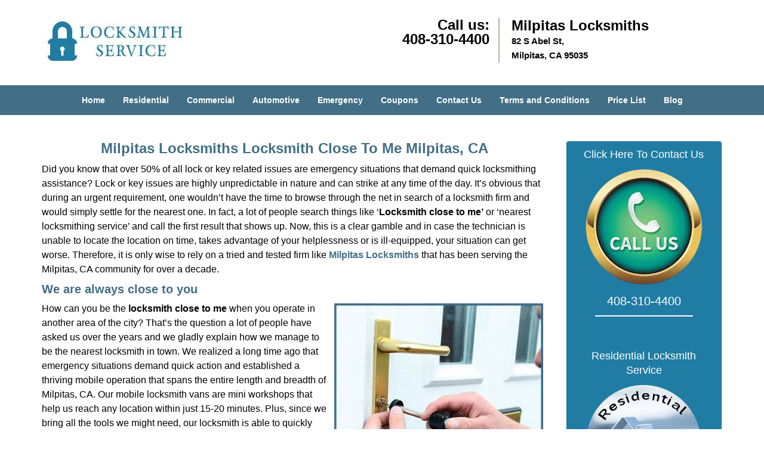

--- FILE ---
content_type: text/html
request_url: https://milpitaslocksmiths.net/locksmith-close-to-me.html
body_size: 3830
content:
<!DOCTYPE html><html lang="en"><head><meta charset="utf-8"><meta name="viewport" content="width=device-width, initial-scale=1"><meta name="keywords" content="locksmith, locks, keys, home"/><meta name="description" content="locksmith close to me Did you know that over 50% of all lock or key related issues are emergency situations that demand quick locksmithing assistance?"/><meta name="og:keywords" content="locksmith, locks, keys, home"/><meta name="og:description" content="locksmith close to me Did you know that over 50% of all lock or key related issues are emergency situations that demand quick locksmithing assistance?"/><meta name="og:title" content="Milpitas Locksmiths  Locksmith Close To Me Milpitas, CA"/><meta name="og:url" content="https://milpitaslocksmiths.net/locksmith-close-to-me.html"/><meta name="og:image" content="https://milpitaslocksmiths.net/userfiles/newls-7/images/NEWLS-5-68-51-mod/logo-68-51-mod.webp"/><meta name="twitter:keywords" content="locksmith, locks, keys, home"/><meta name="twitter:description" content="locksmith close to me Did you know that over 50% of all lock or key related issues are emergency situations that demand quick locksmithing assistance?"/><meta name="twitter:site" content="milpitaslocksmiths"/><meta name="twitter:title" content="Milpitas Locksmiths  Locksmith Close To Me Milpitas, CA"/><meta name="twitter:url" content="https://milpitaslocksmiths.net/locksmith-close-to-me.html"/><meta name="twitter:image" content="https://milpitaslocksmiths.net/userfiles/newls-7/images/NEWLS-5-68-51-mod/logo-68-51-mod.webp"/><meta name="twitter:card" content="summery"/><title>Milpitas Locksmiths  Locksmith Close To Me Milpitas, CA</title><link rel="canonical" href="https://milpitaslocksmiths.net/locksmith-close-to-me.html"><link rel="icon" href="/userfiles/newls-7/images/NEWLS-5-68-51-mod/10.png" type="image/png"><link rel="preconnect" href="https://fonts.gstatic.com" crossorigin><link rel="preload" href="fonts/fontawesome-webfont.woff2?v=4.3.0" as="font" type="font/woff2" crossorigin><link href="https://fonts.googleapis.com/css?family=Open+Sans:800,700,600,400,300&amp;display=swap"><link href="https://fonts.googleapis.com/css?family=Roboto:800,700,600,400,300&amp;display=swap"><link rel="stylesheet" href="/css/bootstrap.min.css"><link rel="stylesheet" href="/css/style.min.css"><link media="print" onload="this.media='all'" href="/css/custom.locksmith-close-to-me.css" rel="stylesheet"/><!--[if lte IE 8]><script src="/scripts/respond-1.1.0.min.js"></script><![endif]--><!--[if lt IE 9]><script src="/scripts/html5shiv.js"></script><![endif]--><script>document.cookie='resolution='+Math.max(screen.width,screen.height)+("devicePixelRatio" in window ? ","+devicePixelRatio : ",1")+'; path=/';</script><script defer type="application/ld+json">{
    "@context": "https://schema.org",
    "@type": "https://milpitaslocksmiths.net/#localbusiness",
    "name": "Milpitas Locksmiths ",
    "url": "https://milpitaslocksmiths.net",
    "logo": "https://milpitaslocksmiths.net/userfiles/newls-7/images/NEWLS-5-68-51-mod/logo-68-51-mod.webp",
    "img": "https://milpitaslocksmiths.net/userfiles/newls-7/images/NEWLS-5-68-51-mod/15-emergency-lockout.webp",
    "description": "locksmith close to me Did you know that over 50% of all lock or key related issues are emergency situations that demand quick locksmithing assistance?",
    "telephone": "408-310-4400",
    "address": {
        "@type": "PostalAddress",
        "streetAddress": "82 S Abel St",
        "addressLocality": "Milpitas",
        "addressRegion": "CA",
        "postalCode": "95035",
        "addressCountry": "US"
    },
    "openingHoursSpecification": [
        {
            "@type": "OpeningHoursSpecification",
            "dayOfWeek": [
                "Mon",
                "Tue",
                "Wed",
                "Thu",
                "Fri",
                "Sat",
                "Sun"
            ],
            "opens": "00:00",
            "closes": "23:59"
        }
    ],
    "paymentAccepted": [
        "Cash",
        "Credit Card"
    ],
    "currenciesAccepted": "USD",
    "sameAs": [
        "https://www.facebook.com/pages/Milpitas-Locksmiths/171364263199487"
    ],
    "areaServed": [
        {
            "@type": "City",
            "name": "Milpitas"
        }
    ],
    "services": {
        "serviceType": [
            "Residential Locksmith Services",
            "Commercial Locksmith Services",
            "Emergency Locksmith Services",
            "Automotive Locksmith Services"
        ]
    }
}</script></head><body><section id="header"><div class="container"><div class="row"><div class="logo col-sm-4"><a href="/"><picture class="lazily-loaded-picture"><source srcset="" data-placeholder-srcset="" data-srcset="/userfiles/newls-7/images/NEWLS-5-68-51-mod/logo-68-51-mod.webp" type="image/webp" class="lazy-source"><img data-get-size="1" width="240" height="80" src="" data-placeholder-srcset="" class="lazy-img" data-src="/userfiles/newls-7/images/NEWLS-5-68-51-mod/logo-68-51-mod.webp" alt="Milpitas Locksmiths " data-link="1"></picture></a></div><div class="header-contact col-sm-4"><p>Call us:<br><a href="tel:408-310-4400">408-310-4400</a></p></div><div class="header-info col-sm-4"><span class="h1">Milpitas Locksmiths</span><p>82 S Abel St,</p><p>Milpitas, CA 95035</p></div></div></div></section><div id="main-navigation"><div class="container"><div class="row"><div class="col-sm-12 navigation text-center"><nav class="navbar navbar-default"><button type="button" class="navbar-toggle collapsed" data-toggle="collapse" data-target="#fixed-collapse-navbar"><span class="sr-only">Toggle navigation</span><span class="icon-bar"></span><span class="icon-bar"></span><span class="icon-bar"></span></button><div class="collapse navbar-collapse nav-collapse" id="fixed-collapse-navbar"><ul class="nav navbar-nav"><li class=""><a href="/">Home</a></li><li class=""><a href="/residential-locksmith.html">Residential</a></li><li class=""><a href="/commercial-locksmith.html">Commercial</a></li><li class=""><a href="/automotive-locksmith.html">Automotive</a></li><li class=""><a href="/emergency-locksmith.html">Emergency</a></li><li class=""><a href="/coupons-locksmith-service.html">Coupons</a></li><li class=""><a href="/contact-us-locksmith-service.html">Contact Us</a></li><li class=""><a href="/locksmith-terms-and-conditions.html">Terms and Conditions</a></li><li class=""><a href="/locksmith-price-list.html">Price List</a></li><li class="dropdown "><a href="/blog.html" class="dropdown-toggle">Blog</a><ul class="dropdown-menu" role="menu"><li><a href="/local-mobile-locksmith.html" class="main">Local Mobile Locksmith</a></li><li><a href="/emergency-locksmith-services.html" class="main">Emergency Locksmith Services</a></li><li><a href="/local-locksmith-service.html" class="main">Local Locksmith Service</a></li><li><a href="/lock-repair-services.html" class="main">Lock Repair Services</a></li><li><a href="/locksmith-24-hour-service.html" class="main">Locksmith 24 Hour Service</a></li><li><a href="/locksmith-mobile-service.html" class="main">Locksmith Mobile Service</a></li><li><a href="/locksmith-near-me.html" class="main">Locksmith Near Me</a></li><li><a href="/nearest-locksmith.html" class="main">Nearest Locksmith</a></li><li><a href="/apartment-lockout.html" class="main">Apartment lockout</a></li><li><a href="/professional-locksmith.html" class="main">Professional Locksmith</a></li><li><a href="/trusted-locksmith.html" class="main">Trusted Locksmith</a></li><li><a href="/unlock-service.html" class="main">Unlock Service</a></li><li><a href="/24-hour-lock-out-service.html" class="main">24 Hour Lock Out Service</a></li><li><a href="/24-7-emergency-locksmith.html" class="main">24/7 Emergency Locksmith</a></li><li><a href="/automotive-lockout.html" class="main">Automotive lockout</a></li><li><a href="/automotive-locksmith0.html" class="main">Automotive locksmith</a></li><li><a href="/best-locksmith.html" class="main">Best locksmith</a></li><li><a href="/car-lockout.html" class="main">Car lockout</a></li><li><a href="/commercial-lockout.html" class="main">Commercial lockout</a></li><li><a href="/commercial-locksmith0.html" class="main">Commercial locksmith</a></li><li><a href="/deadbolt-locks.html" class="main">Deadbolt locks</a></li><li><a href="/emergency-locksmith0.html" class="main">Emergency locksmith</a></li><li><a href="/lock-change.html" class="main">Lock change</a></li><li><a href="/lock-out.html" class="main">Lock out</a></li><li><a href="/locks-rekeyed.html" class="main">Locks rekeyed</a></li><li><a href="/residential-locksmith0.html" class="main">Residential locksmith</a></li><li><a href="/locksmith-on-speed-dial.html" class="main">Locksmith on Speed Dial</a></li><li><a href="/hiring-a-mobile-locksmith.html" class="main">Hiring a Mobile Locksmith</a></li><li><a href="/local-locksmiths-respond-faster.html" class="main">Local Locksmiths Respond Faster</a></li><li><a href="/top-reasons-to-choose-us.html" class="main">Top Reasons to Choose Us</a></li><li><a href="/blog24-hour-locksmith-what-to-expect.html" class="main">24-Hour Locksmith: What to Expect</a></li><li><a href="/what-emergency-locksmiths-do.html" class="main">What Emergency Locksmiths Do</a></li><li><a href="/24-7-locksmiths-for-lockouts.html" class="main">24/7 Locksmiths for Lockouts</a></li></ul></li></ul></div></nav></div></div></div></div><section id="content"><div class="container"><div class="row"><div class="col-sm-9"><div class="row"><div class="main-content col-sm-12"><h1 class="in0">Milpitas Locksmiths  Locksmith Close To Me Milpitas, CA</h1><div class="temp-content-holder temp-content-0"></div><h2>We are always close to you</h2><p><picture class="lazily-loaded-picture"><source srcset="" data-placeholder-srcset="" data-srcset="/userfiles/newls-7/images/NEWLS-5-68-51-mod/15-emergency-lockout.webp" type="image/webp" class="lazy-source"><img alt="Milpitas Locksmiths  Milpitas, CA 408-310-4400 - 15-emergency-lockout" width="350px" height="273px" src="" data-placeholder-srcset="" class="lazy-img in1" data-src="/userfiles/newls-7/images/NEWLS-5-68-51-mod/15-emergency-lockout.webp" title="Milpitas Locksmiths  Milpitas, CA 408-310-4400"></picture>How can you be the <strong>locksmith close to me</strong> when you operate in another area of the city? That’s the question a lot of people have asked us over the years and we gladly explain how we manage to be the nearest locksmith in town. We realized a long time ago that emergency situations demand quick action and established a thriving mobile operation that spans the entire length and breadth of Milpitas, CA. Our mobile locksmith vans are mini workshops that help us reach any location within just 15-20 minutes. Plus, since we bring all the tools we might need, our locksmith is able to quickly resolve any issue right on the location, whether it involves key duplication or broken key extraction.</p><h2>Wide range of services</h2><div class="temp-content-holder temp-content-2"></div><div class="temp-content-holder temp-content-3"></div></div></div></div><div class="sidebar-wrapper col-sm-3 T2Hanimate" data-offset="90%" data-animation="fadeInLeft"><div id="sidebar"><div class="row"><div class="sidebar-block col-xs-12"><div class="sidebar-content"><p class="in2"><a href="/contact-us-locksmith-service.html"><span class="in3">Click Here To Contact Us</span></a></p><div class="in4"><a href="/contact-us-locksmith-service.html"><picture class="lazily-loaded-picture"><source srcset="" data-placeholder-srcset="" data-srcset="/userfiles/newls-7/images/NEWLS-5-68-51-mod/sb-call-us-01.webp" type="image/webp" class="lazy-source"><img alt="Milpitas Locksmiths  Milpitas, CA 408-310-4400" width="200px" height="200px" src="" data-placeholder-srcset="" class="lazy-img in5" data-src="/userfiles/newls-7/images/NEWLS-5-68-51-mod/sb-call-us-01.webp" title="Milpitas Locksmiths  Milpitas, CA 408-310-4400"></picture></a></div><a href="tel:408-310-4400"><div class="reversed-h default-h2 old-h2 in6">408-310-4400</div></a></div></div><div class="sidebar-block col-xs-12"><div class="sidebar-content"><p class="in2"> </p><p class="in2"><a href="/residential-locksmith.html"><span class="in3">Residential Locksmith Service</span></a></p><p class="in2"><a href="/residential-locksmith.html"><picture class="lazily-loaded-picture"><source srcset="" data-placeholder-srcset="" data-srcset="/userfiles/newls-7/images/NEWLS-5-68-51-mod/sb-widget-res.webp" type="image/webp" class="lazy-source"><img alt="Milpitas Locksmiths  Milpitas, CA 408-310-4400 - sb-widget-res" width="200px" height="400px" src="" data-placeholder-srcset="" class="lazy-img in11" data-src="/userfiles/newls-7/images/NEWLS-5-68-51-mod/sb-widget-res.webp" title="Milpitas Locksmiths  Milpitas, CA 408-310-4400"></picture></a></p></div></div></div></div></div></div><section id="footer"><div class="container"><div class="row"><div class="col-sm-12 text-center footer_text"><p>Milpitas Locksmiths  | Hours: Monday through Sunday, All day</p><p>Phone: <a href="tel:408-310-4400">408-310-4400</a> <a href="https://milpitaslocksmiths.net">https://milpitaslocksmiths.net</a></p><p>Milpitas, CA 95035 (Dispatch Location)</p><p class="in2"><a href="/">Home</a> | <a href="/residential-locksmith.html">Residential</a> | <a href="/commercial-locksmith.html">Commercial</a> | <a href="/automotive-locksmith.html">Automotive</a> | <a href="/emergency-locksmith.html">Emergency</a> | <a href="/coupons-locksmith-service.html">Coupons</a> | <a href="/contact-us-locksmith-service.html">Contact Us</a></p><p class="in2"><a href="/locksmith-terms-and-conditions.html">Terms &amp; Conditions</a> | <a href="/locksmith-price-list.html">Price List</a>| <a href="/site-map.html">Site-Map</a>| <a href="/seo-links-seo-links.html">Links</a></p><p class="in14">Copyright <strong>©</strong> Milpitas Locksmiths  2016 - 2026. All rights reserved</p></div></div></div></section><a id="back-to-top" href="#header" class="text-center" aria-label="back to top"><i class="fa fa-arrow-up"></i><span class="d-none">top</span></a><style type="text/css"></style><script defer type="text/javascript" src="/scripts/jquery-1.12.4.min.js"></script><script defer type="text/javascript" src="/scripts/wow.js"></script><script defer type="text/javascript" src="/scripts/bootstrap.min.js"></script><script defer type="text/javascript" src="/scripts/owl.carousel.js"></script><script defer type="text/javascript" src="/scripts/jquery.prettyPhoto.js"></script><script defer type="text/javascript" src="/scripts/waypoints.js"></script><script defer type="text/javascript" src="/scripts/jquery.nivo.slider.js"></script><script defer type="text/javascript" src="/scripts/jquery.validate.js"></script><script defer type="text/javascript" src="/scripts/custom.js"></script></div></section><iframe class="fb-frame" src="https://www.facebook.com/plugins/share_button.php?href=https%3A%2F%2Fwww.facebook.com%2Fpages%2FMilpitas-Locksmiths%2F171364263199487&layout&size&width=0&height=0&appId" width="0" height="0" scrolling="no" frameborder="0" allowfullscreen="true" target="_top" allow="autoplay; clipboard-write; encrypted-media; picture-in-picture"></iframe><script defer type="text/javascript" src="/scripts/locksmith-close-to-me.js"></script></body></html>

--- FILE ---
content_type: application/javascript
request_url: https://milpitaslocksmiths.net/scripts/locksmith-close-to-me.js
body_size: 1126
content:
$(document).ready(function(){
    $(document).on("images.loaded", function() {        
        let org_contents = {"temp-content-0":"<p>Did you know that over 50% of all lock or key related issues are emergency situations that demand quick locksmithing assistance? Lock or key issues are highly unpredictable in nature and can strike at any time of the day. It\u2019s obvious that during an urgent requirement, one wouldn\u2019t have the time to browse through the net in search of a locksmith firm and would simply settle for the nearest one. In fact, a lot of people search things like \u2018<strong>Locksmith close to me\u2019<\/strong> or \u2018nearest locksmithing service\u2019 and call the first result that shows up. Now, this is a clear gamble and in case the technician is unable to locate the location on time, takes advantage of your helplessness or is ill-equipped, your situation can get worse. Therefore, it is only wise to rely on a tried and tested firm like <strong><a href=\"\/\">Milpitas Locksmiths<\/a><\/strong> that has been serving the Milpitas, CA community for over a decade.<\/p>","temp-content-2":"<p>Right from emergency lock opening to 24x7 lockout assistance, Milpitas Locksmiths  experts offer a wide range of locksmith services to residential, automotive, and commercial clients. Some of our services include broken lock repair, lock replacement, onsite key duplication, key creation, jammed door opening, file cabinet lock opening, and more. Our experts undergo rigorous training sessions that help them resolve issues with remarkable speed and accuracy. Also, with years of experience, our experts have developed the skill to tackle almost any kind of challenge on the field.<\/p>","temp-content-3":"<p>Still searching for the <strong>locksmith close to you<\/strong> ? Why look anywhere else when the best is right here! Call us now on <strong><a href=\"tel:408-310-4400\">408-310-4400<\/a><\/strong> for quick and affordable service.<\/p>"};
        if(typeof org_contents != 'string'){
            $.each(org_contents, function(k, v){
                let content_holder = $('.'+k);
                if(content_holder.length > 0){
                    content_holder.replaceWith(v);
                }
            });
        }
    });
})